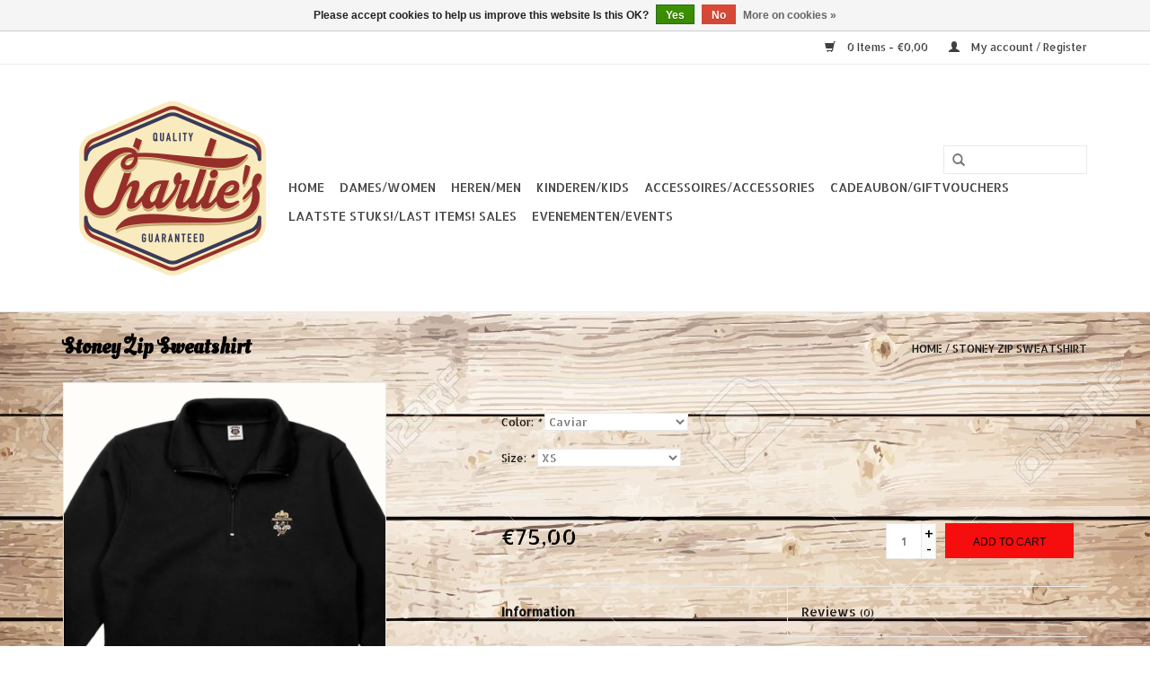

--- FILE ---
content_type: text/html;charset=utf-8
request_url: https://www.charlies-clothing.be/stoney-zip-sweatshirt.html
body_size: 5803
content:
<!DOCTYPE html>
<html lang="en">
  <head>
    <meta charset="utf-8"/>
<!-- [START] 'blocks/head.rain' -->
<!--

  (c) 2008-2026 Lightspeed Netherlands B.V.
  http://www.lightspeedhq.com
  Generated: 26-01-2026 @ 02:47:32

-->
<link rel="canonical" href="https://www.charlies-clothing.be/stoney-zip-sweatshirt.html"/>
<link rel="alternate" href="https://www.charlies-clothing.be/index.rss" type="application/rss+xml" title="New products"/>
<link href="https://cdn.webshopapp.com/assets/cookielaw.css?2025-02-20" rel="stylesheet" type="text/css"/>
<meta name="robots" content="noodp,noydir"/>
<meta property="og:url" content="https://www.charlies-clothing.be/stoney-zip-sweatshirt.html?source=facebook"/>
<meta property="og:site_name" content="Charlies-Clothing"/>
<meta property="og:title" content="Stoney Zip Sweatshirt"/>
<meta property="og:description" content="Zip Sweatshirt with Stoney graphic. Colour: Caviar Material: 70% Cotton, 30% Polyester (310 gr) Internal taping and reinforced stitching"/>
<meta property="og:image" content="https://cdn.webshopapp.com/shops/294684/files/417577776/the-dudes-stoney-zip-sweatshirt.jpg"/>
<!--[if lt IE 9]>
<script src="https://cdn.webshopapp.com/assets/html5shiv.js?2025-02-20"></script>
<![endif]-->
<!-- [END] 'blocks/head.rain' -->
    <title>Stoney Zip Sweatshirt - Charlies-Clothing</title>
    <meta name="description" content="Zip Sweatshirt with Stoney graphic. Colour: Caviar Material: 70% Cotton, 30% Polyester (310 gr) Internal taping and reinforced stitching" />
    <meta name="keywords" content="The, Dudes, Stoney, Zip, Sweatshirt" />
    <meta http-equiv="X-UA-Compatible" content="IE=edge,chrome=1">
    <meta name="viewport" content="width=device-width, initial-scale=1.0">
    <meta name="apple-mobile-web-app-capable" content="yes">
    <meta name="apple-mobile-web-app-status-bar-style" content="black">

    <link rel="shortcut icon" href="https://cdn.webshopapp.com/shops/294684/themes/170289/assets/favicon.ico?20250202203718" type="image/x-icon" />
    <link href='//fonts.googleapis.com/css?family=Allerta%20Stencil:400,300,600' rel='stylesheet' type='text/css'>
    <link href='//fonts.googleapis.com/css?family=Oleo%20Script%20Swash%20Caps:400,300,600' rel='stylesheet' type='text/css'>
    <link rel="shortcut icon" href="https://cdn.webshopapp.com/shops/294684/themes/170289/assets/favicon.ico?20250202203718" type="image/x-icon" /> 
    <link rel="stylesheet" href="https://cdn.webshopapp.com/shops/294684/themes/170289/assets/bootstrap-min.css?20250807074916" />
    <link rel="stylesheet" href="https://cdn.webshopapp.com/shops/294684/themes/170289/assets/style.css?20250807074916" />    
    <link rel="stylesheet" href="https://cdn.webshopapp.com/shops/294684/themes/170289/assets/settings.css?20250807074916" />  
    <link rel="stylesheet" href="https://cdn.webshopapp.com/assets/gui-2-0.css?2025-02-20" />
    <link rel="stylesheet" href="https://cdn.webshopapp.com/assets/gui-responsive-2-0.css?2025-02-20" />   
    <link rel="stylesheet" href="https://cdn.webshopapp.com/shops/294684/themes/170289/assets/custom.css?20250807074916" />
        
    <script src="https://cdn.webshopapp.com/assets/jquery-1-9-1.js?2025-02-20"></script>
    <script src="https://cdn.webshopapp.com/assets/jquery-ui-1-10-1.js?2025-02-20"></script>
   
    <script type="text/javascript" src="https://cdn.webshopapp.com/shops/294684/themes/170289/assets/global.js?20250807074916"></script>
		<script type="text/javascript" src="https://cdn.webshopapp.com/shops/294684/themes/170289/assets/bootstrap-min.js?20250807074916"></script>
    <script type="text/javascript" src="https://cdn.webshopapp.com/shops/294684/themes/170289/assets/jcarousel.js?20250807074916"></script>
    <script type="text/javascript" src="https://cdn.webshopapp.com/assets/gui.js?2025-02-20"></script>
    <script type="text/javascript" src="https://cdn.webshopapp.com/assets/gui-responsive-2-0.js?2025-02-20"></script>
    
    <script type="text/javascript" src="https://cdn.webshopapp.com/shops/294684/themes/170289/assets/share42.js?20250807074916"></script> 
        
    <!--[if lt IE 9]>
    <link rel="stylesheet" href="https://cdn.webshopapp.com/shops/294684/themes/170289/assets/style-ie.css?20250807074916" />
    <![endif]-->
    <link rel="stylesheet" media="print" href="https://cdn.webshopapp.com/shops/294684/themes/170289/assets/print-min.css?20250807074916" />
  </head>
  <body>
    <header>
      <div class="topnav">
        <div class="container">
                    <div class="right">
            <a href="https://www.charlies-clothing.be/cart/" title="Cart" class="cart"> 
              <span class="glyphicon glyphicon-shopping-cart"></span>
              0 Items - €0,00
            </a>
            <a href="https://www.charlies-clothing.be/account/" title="My account" class="my-account">
              <span class="glyphicon glyphicon-user"></span>
                            My account / Register
                          </a>
          </div>
        </div>
      </div>
      <div class="navigation container">
        <div class="align">
          <ul class="burger">
            <img src="https://cdn.webshopapp.com/shops/294684/themes/170289/assets/hamburger.png?20250202203718" width="32" height="32" alt="Menu">
          </ul>

                      <div class="vertical logo">
              <a href="https://www.charlies-clothing.be/" title="Charlies-Clothing">
                <img src="https://cdn.webshopapp.com/shops/294684/themes/170289/v/2151445/assets/logo.png?20250202202522" alt="Charlies-Clothing" />
              </a>
            </div>
          
          <nav class="nonbounce desktop vertical">
            <form action="https://www.charlies-clothing.be/search/" method="get" id="formSearch">
              <input type="text" name="q" autocomplete="off"  value=""/>
              <span onclick="$('#formSearch').submit();" title="Search" class="glyphicon glyphicon-search"></span>
            </form>
            <ul>
              <li class="item home ">
                <a class="itemLink" href="https://www.charlies-clothing.be/">Home</a>
              </li>
                                          <li class="item sub">
                <a class="itemLink" href="https://www.charlies-clothing.be/dames-women/" title="Dames/Women">Dames/Women</a>
                                <span class="glyphicon glyphicon-play"></span>
                <ul class="subnav">
                                    <li class="subitem">
                    <a class="subitemLink" href="https://www.charlies-clothing.be/dames-women/t-shirts/" title="T-Shirts">T-Shirts</a>
                                        <ul class="subnav">
                                            <li class="subitem">
                        <a class="subitemLink" href="https://www.charlies-clothing.be/dames-women/t-shirts/korte-mouwen-short-sleeve/" title="Korte mouwen/Short sleeve">Korte mouwen/Short sleeve</a>
                      </li>
                                            <li class="subitem">
                        <a class="subitemLink" href="https://www.charlies-clothing.be/dames-women/t-shirts/lange-mouwen-long-sleeve/" title="Lange mouwen/Long sleeve">Lange mouwen/Long sleeve</a>
                      </li>
                                          </ul>
                                      </li>
                                    <li class="subitem">
                    <a class="subitemLink" href="https://www.charlies-clothing.be/dames-women/blouses/" title="Blouses">Blouses</a>
                                      </li>
                                    <li class="subitem">
                    <a class="subitemLink" href="https://www.charlies-clothing.be/dames-women/broeken-pants/" title="Broeken/Pants">Broeken/Pants</a>
                                      </li>
                                    <li class="subitem">
                    <a class="subitemLink" href="https://www.charlies-clothing.be/dames-women/shorts/" title="Shorts">Shorts</a>
                                      </li>
                                    <li class="subitem">
                    <a class="subitemLink" href="https://www.charlies-clothing.be/dames-women/jurken-dresses/" title="Jurken/Dresses">Jurken/Dresses</a>
                                      </li>
                                    <li class="subitem">
                    <a class="subitemLink" href="https://www.charlies-clothing.be/dames-women/rokken-skirts/" title="Rokken/Skirts">Rokken/Skirts</a>
                                      </li>
                                    <li class="subitem">
                    <a class="subitemLink" href="https://www.charlies-clothing.be/dames-women/sweaters-cardigans/" title="Sweaters/Cardigans">Sweaters/Cardigans</a>
                                      </li>
                                    <li class="subitem">
                    <a class="subitemLink" href="https://www.charlies-clothing.be/dames-women/jassen-jackets/" title="Jassen/Jackets">Jassen/Jackets</a>
                                      </li>
                                    <li class="subitem">
                    <a class="subitemLink" href="https://www.charlies-clothing.be/dames-women/badmode-swimwear/" title="Badmode/Swimwear">Badmode/Swimwear</a>
                                      </li>
                                    <li class="subitem">
                    <a class="subitemLink" href="https://www.charlies-clothing.be/dames-women/accessoires-accessories/" title="Accessoires/Accessories">Accessoires/Accessories</a>
                                      </li>
                                    <li class="subitem">
                    <a class="subitemLink" href="https://www.charlies-clothing.be/dames-women/handtassen-bags/" title="Handtassen/Bags">Handtassen/Bags</a>
                                      </li>
                                  </ul>
                              </li>
                            <li class="item sub">
                <a class="itemLink" href="https://www.charlies-clothing.be/heren-men/" title="Heren/Men">Heren/Men</a>
                                <span class="glyphicon glyphicon-play"></span>
                <ul class="subnav">
                                    <li class="subitem">
                    <a class="subitemLink" href="https://www.charlies-clothing.be/heren-men/t-shirts/" title="T-shirts">T-shirts</a>
                                        <ul class="subnav">
                                            <li class="subitem">
                        <a class="subitemLink" href="https://www.charlies-clothing.be/heren-men/t-shirts/korte-mouwen-short-sleeve/" title="Korte mouwen/Short sleeve">Korte mouwen/Short sleeve</a>
                      </li>
                                            <li class="subitem">
                        <a class="subitemLink" href="https://www.charlies-clothing.be/heren-men/t-shirts/lange-mouwen-long-sleeve/" title="Lange mouwen/Long sleeve">Lange mouwen/Long sleeve</a>
                      </li>
                                          </ul>
                                      </li>
                                    <li class="subitem">
                    <a class="subitemLink" href="https://www.charlies-clothing.be/heren-men/hemden-shirt/" title="Hemden/Shirt">Hemden/Shirt</a>
                                        <ul class="subnav">
                                            <li class="subitem">
                        <a class="subitemLink" href="https://www.charlies-clothing.be/heren-men/hemden-shirt/korte-mouwen-short-sleeve/" title="Korte mouwen/Short sleeve">Korte mouwen/Short sleeve</a>
                      </li>
                                            <li class="subitem">
                        <a class="subitemLink" href="https://www.charlies-clothing.be/heren-men/hemden-shirt/lange-mouwen-long-sleeve/" title="Lange mouwen/Long sleeve">Lange mouwen/Long sleeve</a>
                      </li>
                                          </ul>
                                      </li>
                                    <li class="subitem">
                    <a class="subitemLink" href="https://www.charlies-clothing.be/heren-men/broeken-pants/" title="Broeken/Pants">Broeken/Pants</a>
                                      </li>
                                    <li class="subitem">
                    <a class="subitemLink" href="https://www.charlies-clothing.be/heren-men/shorts/" title="Shorts">Shorts</a>
                                      </li>
                                    <li class="subitem">
                    <a class="subitemLink" href="https://www.charlies-clothing.be/heren-men/vest-gilet/" title="Vest/Gilet">Vest/Gilet</a>
                                      </li>
                                    <li class="subitem">
                    <a class="subitemLink" href="https://www.charlies-clothing.be/heren-men/truien-sweater/" title="Truien/Sweater">Truien/Sweater</a>
                                      </li>
                                    <li class="subitem">
                    <a class="subitemLink" href="https://www.charlies-clothing.be/heren-men/jassen-jackets/" title="Jassen/Jackets">Jassen/Jackets</a>
                                      </li>
                                  </ul>
                              </li>
                            <li class="item sub">
                <a class="itemLink" href="https://www.charlies-clothing.be/kinderen-kids/" title="Kinderen/Kids">Kinderen/Kids</a>
                                <span class="glyphicon glyphicon-play"></span>
                <ul class="subnav">
                                    <li class="subitem">
                    <a class="subitemLink" href="https://www.charlies-clothing.be/kinderen-kids/t-shirts/" title="T-Shirts">T-Shirts</a>
                                      </li>
                                    <li class="subitem">
                    <a class="subitemLink" href="https://www.charlies-clothing.be/kinderen-kids/truien-sweaters/" title="Truien/Sweaters">Truien/Sweaters</a>
                                      </li>
                                    <li class="subitem">
                    <a class="subitemLink" href="https://www.charlies-clothing.be/kinderen-kids/broeken-pants/" title="Broeken/Pants">Broeken/Pants</a>
                                      </li>
                                    <li class="subitem">
                    <a class="subitemLink" href="https://www.charlies-clothing.be/kinderen-kids/caps-petjes/" title="Caps/Petjes">Caps/Petjes</a>
                                      </li>
                                  </ul>
                              </li>
                            <li class="item sub">
                <a class="itemLink" href="https://www.charlies-clothing.be/accessoires-accessories/" title="Accessoires/Accessories">Accessoires/Accessories</a>
                                <span class="glyphicon glyphicon-play"></span>
                <ul class="subnav">
                                    <li class="subitem">
                    <a class="subitemLink" href="https://www.charlies-clothing.be/accessoires-accessories/caps-petjes/" title="Caps/Petjes">Caps/Petjes</a>
                                      </li>
                                    <li class="subitem">
                    <a class="subitemLink" href="https://www.charlies-clothing.be/accessoires-accessories/handschoenen-gloves/" title="Handschoenen/Gloves">Handschoenen/Gloves</a>
                                      </li>
                                    <li class="subitem">
                    <a class="subitemLink" href="https://www.charlies-clothing.be/accessoires-accessories/riemen-bretels-belts-braces/" title="Riemen/Bretels - Belts/Braces">Riemen/Bretels - Belts/Braces</a>
                                      </li>
                                    <li class="subitem">
                    <a class="subitemLink" href="https://www.charlies-clothing.be/accessoires-accessories/hoeden-hats/" title="Hoeden/Hats">Hoeden/Hats</a>
                                      </li>
                                    <li class="subitem">
                    <a class="subitemLink" href="https://www.charlies-clothing.be/accessoires-accessories/verzorgingsproducten-care-products/" title="Verzorgingsproducten/Care products">Verzorgingsproducten/Care products</a>
                                      </li>
                                    <li class="subitem">
                    <a class="subitemLink" href="https://www.charlies-clothing.be/accessoires-accessories/lifestyle/" title="Lifestyle">Lifestyle</a>
                                      </li>
                                    <li class="subitem">
                    <a class="subitemLink" href="https://www.charlies-clothing.be/accessoires-accessories/sokken-socks/" title="Sokken/Socks">Sokken/Socks</a>
                                      </li>
                                    <li class="subitem">
                    <a class="subitemLink" href="https://www.charlies-clothing.be/accessoires-accessories/portefeuille-wallets/" title="Portefeuille/Wallets">Portefeuille/Wallets</a>
                                      </li>
                                    <li class="subitem">
                    <a class="subitemLink" href="https://www.charlies-clothing.be/accessoires-accessories/mutsen-cap/" title="Mutsen/Cap">Mutsen/Cap</a>
                                      </li>
                                  </ul>
                              </li>
                            <li class="item">
                <a class="itemLink" href="https://www.charlies-clothing.be/cadeaubon-giftvouchers/" title="Cadeaubon/giftvouchers">Cadeaubon/giftvouchers</a>
                              </li>
                            <li class="item">
                <a class="itemLink" href="https://www.charlies-clothing.be/laatste-stuks-last-items-sales/" title="Laatste stuks!/Last items! Sales">Laatste stuks!/Last items! Sales</a>
                              </li>
                            <li class="item">
                <a class="itemLink" href="https://www.charlies-clothing.be/evenementen-events/" title="Evenementen/Events">Evenementen/Events</a>
                              </li>
                                                                    </ul>
            <span class="glyphicon glyphicon-remove"></span>  
          </nav>
        </div>
      </div>
    </header>
    
    <div class="wrapper">
      <div class="container content">
                <div itemscope itemtype="http://schema.org/Product">
  <div class="page-title row">
  <meta itemprop="description" content="Zip Sweatshirt with Stoney graphic.

Colour: Caviar
Material: 70% Cotton, 30% Polyester (310 gr)
Internal taping and reinforced stitching" />  <div class="col-sm-6 col-md-6">
    <h1 class="product-page" itemprop="name" content="The Dudes Stoney Zip Sweatshirt">       Stoney Zip Sweatshirt </h1> 
      </div>
  <div class="col-sm-6 col-md-6 breadcrumbs text-right">
    <a href="https://www.charlies-clothing.be/" title="Home">Home</a>
    
        / <a href="https://www.charlies-clothing.be/stoney-zip-sweatshirt.html">Stoney Zip Sweatshirt</a>
      </div>  
</div>
<div class="product-wrap row">
  <div class="product-img col-sm-4 col-md-4">
    <div class="zoombox">
      <div class="images"> 
        <meta itemprop="image" content="https://cdn.webshopapp.com/shops/294684/files/417577776/300x250x2/the-dudes-stoney-zip-sweatshirt.jpg" />       
                <a class="zoom first" data-image-id="417577776">             
                                  <img src="https://cdn.webshopapp.com/shops/294684/files/417577776/800x1024x1/the-dudes-stoney-zip-sweatshirt.jpg" alt="The Dudes Stoney Zip Sweatshirt">
                              </a> 
                <a class="zoom" data-image-id="418363089">             
                                  <img src="https://cdn.webshopapp.com/shops/294684/files/418363089/800x1024x1/the-dudes-stoney-zip-sweatshirt.jpg" alt="The Dudes Stoney Zip Sweatshirt">
                              </a> 
              </div>
      
      <div class="thumbs row">
                <div class="col-xs-3 col-sm-4 col-md-4">
          <a data-image-id="417577776">
                                        <img src="https://cdn.webshopapp.com/shops/294684/files/417577776/156x230x1/the-dudes-stoney-zip-sweatshirt.jpg" alt="The Dudes Stoney Zip Sweatshirt" title="The Dudes Stoney Zip Sweatshirt"/>
                                    </a>
        </div>
                <div class="col-xs-3 col-sm-4 col-md-4">
          <a data-image-id="418363089">
                                        <img src="https://cdn.webshopapp.com/shops/294684/files/418363089/156x230x1/the-dudes-stoney-zip-sweatshirt.jpg" alt="The Dudes Stoney Zip Sweatshirt" title="The Dudes Stoney Zip Sweatshirt"/>
                                    </a>
        </div>
              </div>  
    </div>
  </div>
 
  <div itemprop="offers" itemscope itemtype="http://schema.org/Offer" class="product-info col-sm-8 col-md-7 col-md-offset-1"> 
    <meta itemprop="price" content="75.00" />
    <meta itemprop="priceCurrency" content="EUR" /> 
    <meta itemprop="itemCondition" itemtype="http://schema.org/OfferItemCondition" content="http://schema.org/NewCondition"/>
    <meta itemprop="url" content="https://www.charlies-clothing.be/stoney-zip-sweatshirt.html" />  
          <meta itemprop="availability" content="http://schema.org/InStock" />
          
    <form action="https://www.charlies-clothing.be/cart/add/275468485/" id="product_configure_form" method="post">
            <div class="product-option row">
        <div class="col-md-12">
          <input type="hidden" name="bundle_id" id="product_configure_bundle_id" value="">
<div class="product-configure">
  <div class="product-configure-options" aria-label="Select an option of the product. This will reload the page to show the new option." role="region">
    <div class="product-configure-options-option">
      <label for="product_configure_option_color">Color: <em aria-hidden="true">*</em></label>
      <select name="matrix[color]" id="product_configure_option_color" onchange="document.getElementById('product_configure_form').action = 'https://www.charlies-clothing.be/product/matrix/139414736/'; document.getElementById('product_configure_form').submit();" aria-required="true">
        <option value="Caviar" selected="selected">Caviar</option>
      </select>
      <div class="product-configure-clear"></div>
    </div>
    <div class="product-configure-options-option">
      <label for="product_configure_option_size">Size: <em aria-hidden="true">*</em></label>
      <select name="matrix[size]" id="product_configure_option_size" onchange="document.getElementById('product_configure_form').action = 'https://www.charlies-clothing.be/product/matrix/139414736/'; document.getElementById('product_configure_form').submit();" aria-required="true">
        <option value="XS" selected="selected">XS</option>
        <option value="S">S</option>
        <option value="M">M</option>
        <option value="L">L</option>
        <option value="XL">XL</option>
      </select>
      <div class="product-configure-clear"></div>
    </div>
  </div>
<input type="hidden" name="matrix_non_exists" value="">
</div>

        </div>
      </div>
            <div class="product-price row">
        <div class="price-wrap col-xs-5 col-md-5"> 
                    <span class="price" style="line-height: 30px;">€75,00
             
 
        </div>
        <div class="cart col-xs-7 col-md-7"> 
          <div class="cart">
                        <input type="text" name="quantity" value="1" />
            <div class="change">
              <a href="javascript:;" onclick="updateQuantity('up');" class="up">+</a>
              <a href="javascript:;" onclick="updateQuantity('down');" class="down">-</a>
            </div>
            <a href="javascript:;" onclick="$('#product_configure_form').submit();" class="btn glyphicon glyphicon-shopping-cart" title="Add to cart" >
              <span>Add to cart</span>
            </a>
                      </div>
        </div>
      </div>
    </form>   

    <div class="product-tabs row">
      <div class="tabs">
        <ul>
          <li class="active col-2 information"><a rel="info" href="#">Information</a></li>
                    <li class="col-2 reviews"><a rel="reviews" href="#">Reviews <small>(0)</small></a></li>        </ul>
      </div>                    
      <div class="tabsPages">
        <div class="page info active">
          <table class="details">
                      
         
                        <tr class="availability">
              <td>Availability:</td>
                            <td><span class="in-stock">In stock</span>
              	                (1)
                              </td>  
                          </tr> 
              
                
                        
          </table>
         
          
                    <div class="clearfix"></div>
          
          <p>Zip Sweatshirt with Stoney graphic.<br /><br />Colour: Caviar<br />Material: 70% Cotton, 30% Polyester (310 gr)<br />Internal taping and reinforced stitching</p>
          
                    
        </div>
        
        <div class="page reviews">
                              
          <div class="bottom">
            <div class="right">
              <a href="https://www.charlies-clothing.be/account/review/139414736/">Add your review</a>
            </div>
            <span>0</span> stars based on <span>0</span> reviews
          </div>          
        </div>
      </div>
    </div>
  </div>
</div>
<div class="product-actions row">
  <div class="social-media col-xs-12 col-md-4">
    <div class="share42init"  data-url="https://www.charlies-clothing.be/stoney-zip-sweatshirt.html" data-image="https://cdn.webshopapp.com/shops/294684/files/417577776/300x250x2/the-dudes-stoney-zip-sweatshirt.jpg" ></div>
  </div>
  <div class="col-md-7 col-xs-12 col-md-offset-1 ">
    <div class="tags-actions row">
      <div class="tags col-xs-12 col-md-4">
                                <a href="https://www.charlies-clothing.be/brands/the-dudes/" title="product.brand.title"><h2 itemprop="brand" content="The Dudes">The Dudes</h2></a>
              </div>
      <div class="actions col-xs-12 col-md-8 text-right">
        <a href="https://www.charlies-clothing.be/account/wishlistAdd/139414736/?variant_id=275468485" title="Add to wishlist">Add to wishlist</a> / 
        <a href="https://www.charlies-clothing.be/compare/add/275468485/" title="Add to comparison">
          Add to comparison
        </a> / 
                <a href="#" onclick="window.print(); return false;" title="Print">
          Print
        </a>
      </div>      
    </div>
  </div>    
</div>

   
  
</div>


<script src="https://cdn.webshopapp.com/shops/294684/themes/170289/assets/jquery-zoom-min.js?20250807074916" type="text/javascript"></script>
<script type="text/javascript">
function updateQuantity(way){
    var quantity = parseInt($('.cart input').val());

    if (way == 'up'){
        if (quantity < 1){
            quantity++;
        } else {
            quantity = 1;
        }
    } else {
        if (quantity > 1){
            quantity--;
        } else {
            quantity = 1;
        }
    }

    $('.cart input').val(quantity);
}
</script>      </div>
      
      <footer>
        <hr class="full-width" />
        <div class="container">
          <div class="social row">
            
                        <div class="social-media col-xs-12 col-md-12  text-center">
              <div class="inline-block relative">
                <a href="https://www.facebook.com/CharliesClothing/" class="social-icon facebook" target="_blank"></a>                                                                                                <a href="https://www.instagram.com/charliesclothing/" class="social-icon instagram" target="_blank" title="Instagram Charlies-Clothing"></a>                
                              </div>
            </div>
                      </div>
          <hr class="full-width" />
          <div class="links row">
            <div class="col-xs-12 col-sm-3 col-md-3">
                <label class="footercollapse" for="_1">
                  <strong>Customer service</strong>
                  <span class="glyphicon glyphicon-chevron-down hidden-sm hidden-md hidden-lg"></span></label>
                    <input class="footercollapse_input hidden-md hidden-lg hidden-sm" id="_1" type="checkbox">
                    <div class="list">
  
                  <ul class="no-underline no-list-style">
                                                <li><a href="https://www.charlies-clothing.be/service/about/" title="About us" >About us</a>
                        </li>
                                                <li><a href="https://www.charlies-clothing.be/service/our-brick-store/" title="Our brick store " >Our brick store </a>
                        </li>
                                                <li><a href="https://www.charlies-clothing.be/service/general-terms-conditions/" title="General terms &amp; conditions" >General terms &amp; conditions</a>
                        </li>
                                                <li><a href="https://www.charlies-clothing.be/service/shipping-returns/" title="Shipping &amp; returns" >Shipping &amp; returns</a>
                        </li>
                                                <li><a href="https://www.charlies-clothing.be/sitemap/" title="Sitemap" >Sitemap</a>
                        </li>
                                            </ul>
                  </div> 
             
            </div>     
       
            
            <div class="col-xs-12 col-sm-3 col-md-3">
          <label class="footercollapse" for="_2">
                  <strong>Products</strong>
                  <span class="glyphicon glyphicon-chevron-down hidden-sm hidden-md hidden-lg"></span></label>
                    <input class="footercollapse_input hidden-md hidden-lg hidden-sm" id="_2" type="checkbox">
                    <div class="list">
              <ul>
                <li><a href="https://www.charlies-clothing.be/collection/" title="All products">All products</a></li>
                <li><a href="https://www.charlies-clothing.be/collection/?sort=newest" title="New products">New products</a></li>
                <li><a href="https://www.charlies-clothing.be/collection/offers/" title="Offers">Offers</a></li>
                                                <li><a href="https://www.charlies-clothing.be/index.rss" title="RSS feed">RSS feed</a></li>
              </ul>
            </div>
            </div>
            
            <div class="col-xs-12 col-sm-3 col-md-3">
              <label class="footercollapse" for="_3">
                  <strong>
                                My account
                              </strong>
                  <span class="glyphicon glyphicon-chevron-down hidden-sm hidden-md hidden-lg"></span></label>
                    <input class="footercollapse_input hidden-md hidden-lg hidden-sm" id="_3" type="checkbox">
                    <div class="list">
            
           
              <ul>
                                <li><a href="https://www.charlies-clothing.be/account/" title="Register">Register</a></li>
                                <li><a href="https://www.charlies-clothing.be/account/orders/" title="My orders">My orders</a></li>
                                <li><a href="https://www.charlies-clothing.be/account/wishlist/" title="My wishlist">My wishlist</a></li>
                              </ul>
            </div>
            </div>
            <div class="col-xs-12 col-sm-3 col-md-3">
                 <label class="footercollapse" for="_4">
                  <strong>Charlie's Clothing </strong>
                  <span class="glyphicon glyphicon-chevron-down hidden-sm hidden-md hidden-lg"></span></label>
                    <input class="footercollapse_input hidden-md hidden-lg hidden-sm" id="_4" type="checkbox">
                    <div class="list">
              
              
              
              <span class="contact-description">Vintage lifestyle and more</span>                            <div class="contact">
                <span class="glyphicon glyphicon-earphone"></span>
                +32 486384702
              </div>
                                          <div class="contact">
                <span class="glyphicon glyphicon-envelope"></span>
                <a href="/cdn-cgi/l/email-protection#5d1e353c2f3134382e703e3132293534333a1d29383138333829733f38" title="Email"><span class="__cf_email__" data-cfemail="5e1d363f2c32373b2d733d32312a363730391e2a3b323b303b2a703c3b">[email&#160;protected]</span></a>
              </div>
                            </div>
              
                                                      </div>
          </div>
          <hr class="full-width" />
        </div>
        <div class="copyright-payment">
          <div class="container">
            <div class="row">
              <div class="copyright col-md-6">
                © Copyright 2026 Charlies-Clothing 
                                - Powered by
                                <a href="https://www.lightspeedhq.com/" title="Lightspeed" target="_blank">Lightspeed</a>
                                                              </div>
              <div class="payments col-md-6 text-right">
                                <a href="https://www.charlies-clothing.be/service/payment-methods/" title="Payment methods">
                  <img src="https://cdn.webshopapp.com/assets/icon-payment-cash.png?2025-02-20" alt="Cash" />
                </a>
                                <a href="https://www.charlies-clothing.be/service/payment-methods/" title="Payment methods">
                  <img src="https://cdn.webshopapp.com/assets/icon-payment-paypal.png?2025-02-20" alt="PayPal" />
                </a>
                                <a href="https://www.charlies-clothing.be/service/payment-methods/" title="Payment methods">
                  <img src="https://cdn.webshopapp.com/assets/icon-payment-ideal.png?2025-02-20" alt="iDEAL" />
                </a>
                                <a href="https://www.charlies-clothing.be/service/payment-methods/" title="Payment methods">
                  <img src="https://cdn.webshopapp.com/assets/icon-payment-mastercard.png?2025-02-20" alt="MasterCard" />
                </a>
                                <a href="https://www.charlies-clothing.be/service/payment-methods/" title="Payment methods">
                  <img src="https://cdn.webshopapp.com/assets/icon-payment-visa.png?2025-02-20" alt="Visa" />
                </a>
                                <a href="https://www.charlies-clothing.be/service/payment-methods/" title="Payment methods">
                  <img src="https://cdn.webshopapp.com/assets/icon-payment-mistercash.png?2025-02-20" alt="Bancontact / Mister Cash" />
                </a>
                                <a href="https://www.charlies-clothing.be/service/payment-methods/" title="Payment methods">
                  <img src="https://cdn.webshopapp.com/assets/icon-payment-maestro.png?2025-02-20" alt="Maestro" />
                </a>
                                <a href="https://www.charlies-clothing.be/service/payment-methods/" title="Payment methods">
                  <img src="https://cdn.webshopapp.com/assets/icon-payment-cartesbancaires.png?2025-02-20" alt="Cartes Bancaires" />
                </a>
                              </div>
            </div>
          </div>
        </div>
      </footer>
    </div>
    <!-- [START] 'blocks/body.rain' -->
<script data-cfasync="false" src="/cdn-cgi/scripts/5c5dd728/cloudflare-static/email-decode.min.js"></script><script>
(function () {
  var s = document.createElement('script');
  s.type = 'text/javascript';
  s.async = true;
  s.src = 'https://www.charlies-clothing.be/services/stats/pageview.js?product=139414736&hash=eb46';
  ( document.getElementsByTagName('head')[0] || document.getElementsByTagName('body')[0] ).appendChild(s);
})();
</script>
  <div class="wsa-cookielaw">
            Please accept cookies to help us improve this website Is this OK?
      <a href="https://www.charlies-clothing.be/cookielaw/optIn/" class="wsa-cookielaw-button wsa-cookielaw-button-green" rel="nofollow" title="Yes">Yes</a>
      <a href="https://www.charlies-clothing.be/cookielaw/optOut/" class="wsa-cookielaw-button wsa-cookielaw-button-red" rel="nofollow" title="No">No</a>
      <a href="https://www.charlies-clothing.be/service/privacy-policy/" class="wsa-cookielaw-link" rel="nofollow" title="More on cookies">More on cookies &raquo;</a>
      </div>
<!-- [END] 'blocks/body.rain' -->
      </body>
</html>

--- FILE ---
content_type: text/javascript;charset=utf-8
request_url: https://www.charlies-clothing.be/services/stats/pageview.js?product=139414736&hash=eb46
body_size: -412
content:
// SEOshop 26-01-2026 02:47:34